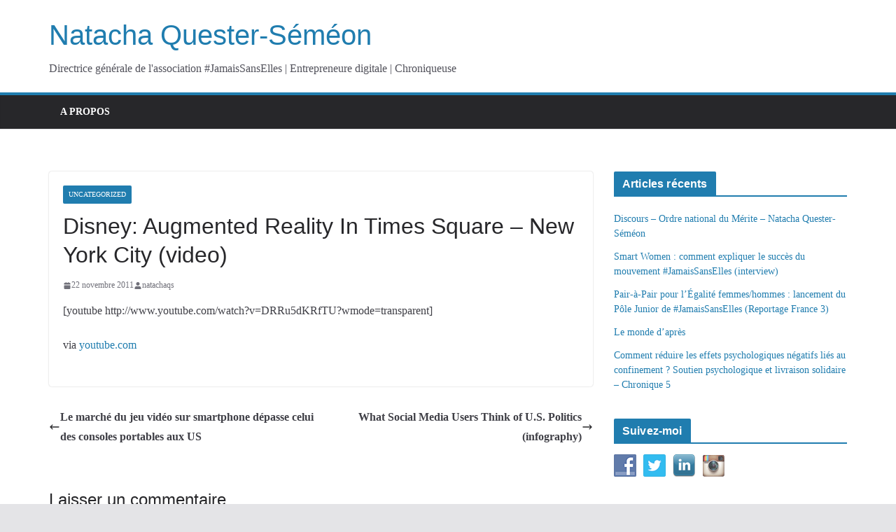

--- FILE ---
content_type: text/html; charset=UTF-8
request_url: http://natacha.quester-semeon.com/2011/11/22/disney-augmented-reality-in-times-square-new/
body_size: 7611
content:
		<!doctype html>
		<html lang="fr-FR">
		
<head>

			<meta charset="UTF-8"/>
		<meta name="viewport" content="width=device-width, initial-scale=1">
		<link rel="profile" href="http://gmpg.org/xfn/11"/>
		
	<title>Disney: Augmented Reality In Times Square &#8211; New York City (video) &#8211; Natacha Quester-Séméon</title>
<link rel='dns-prefetch' href='//maxcdn.bootstrapcdn.com' />
<link rel='dns-prefetch' href='//s.w.org' />
<link rel="alternate" type="application/rss+xml" title="Natacha Quester-Séméon &raquo; Flux" href="https://natacha.quester-semeon.com/feed/" />
<link rel="alternate" type="application/rss+xml" title="Natacha Quester-Séméon &raquo; Flux des commentaires" href="https://natacha.quester-semeon.com/comments/feed/" />
<link rel="alternate" type="application/rss+xml" title="Natacha Quester-Séméon &raquo; Disney: Augmented Reality In Times Square &#8211; New York City (video) Flux des commentaires" href="https://natacha.quester-semeon.com/2011/11/22/disney-augmented-reality-in-times-square-new/feed/" />
		<script type="text/javascript">
			window._wpemojiSettings = {"baseUrl":"https:\/\/s.w.org\/images\/core\/emoji\/11\/72x72\/","ext":".png","svgUrl":"https:\/\/s.w.org\/images\/core\/emoji\/11\/svg\/","svgExt":".svg","source":{"concatemoji":"http:\/\/natacha.quester-semeon.com\/wp-includes\/js\/wp-emoji-release.min.js?ver=f11fdf89c067bf8e827c971f20b570be"}};
			!function(e,a,t){var n,r,o,i=a.createElement("canvas"),p=i.getContext&&i.getContext("2d");function s(e,t){var a=String.fromCharCode;p.clearRect(0,0,i.width,i.height),p.fillText(a.apply(this,e),0,0);e=i.toDataURL();return p.clearRect(0,0,i.width,i.height),p.fillText(a.apply(this,t),0,0),e===i.toDataURL()}function c(e){var t=a.createElement("script");t.src=e,t.defer=t.type="text/javascript",a.getElementsByTagName("head")[0].appendChild(t)}for(o=Array("flag","emoji"),t.supports={everything:!0,everythingExceptFlag:!0},r=0;r<o.length;r++)t.supports[o[r]]=function(e){if(!p||!p.fillText)return!1;switch(p.textBaseline="top",p.font="600 32px Arial",e){case"flag":return s([55356,56826,55356,56819],[55356,56826,8203,55356,56819])?!1:!s([55356,57332,56128,56423,56128,56418,56128,56421,56128,56430,56128,56423,56128,56447],[55356,57332,8203,56128,56423,8203,56128,56418,8203,56128,56421,8203,56128,56430,8203,56128,56423,8203,56128,56447]);case"emoji":return!s([55358,56760,9792,65039],[55358,56760,8203,9792,65039])}return!1}(o[r]),t.supports.everything=t.supports.everything&&t.supports[o[r]],"flag"!==o[r]&&(t.supports.everythingExceptFlag=t.supports.everythingExceptFlag&&t.supports[o[r]]);t.supports.everythingExceptFlag=t.supports.everythingExceptFlag&&!t.supports.flag,t.DOMReady=!1,t.readyCallback=function(){t.DOMReady=!0},t.supports.everything||(n=function(){t.readyCallback()},a.addEventListener?(a.addEventListener("DOMContentLoaded",n,!1),e.addEventListener("load",n,!1)):(e.attachEvent("onload",n),a.attachEvent("onreadystatechange",function(){"complete"===a.readyState&&t.readyCallback()})),(n=t.source||{}).concatemoji?c(n.concatemoji):n.wpemoji&&n.twemoji&&(c(n.twemoji),c(n.wpemoji)))}(window,document,window._wpemojiSettings);
		</script>
		<style type="text/css">
img.wp-smiley,
img.emoji {
	display: inline !important;
	border: none !important;
	box-shadow: none !important;
	height: 1em !important;
	width: 1em !important;
	margin: 0 .07em !important;
	vertical-align: -0.1em !important;
	background: none !important;
	padding: 0 !important;
}
</style>
<link rel='stylesheet' id='contact-form-7-css'  href='http://natacha.quester-semeon.com/wp-content/plugins/contact-form-7/includes/css/styles.css?ver=5.1.9' type='text/css' media='all' />
<link rel='stylesheet' id='simple-share-buttons-adder-font-awesome-css'  href='//maxcdn.bootstrapcdn.com/font-awesome/4.3.0/css/font-awesome.min.css?ver=8.2.6' type='text/css' media='all' />
<link rel='stylesheet' id='social-widget-css'  href='http://natacha.quester-semeon.com/wp-content/plugins/social-media-widget/social_widget.css?ver=f11fdf89c067bf8e827c971f20b570be' type='text/css' media='all' />
<link rel='stylesheet' id='colormag_style-css'  href='http://natacha.quester-semeon.com/wp-content/themes/colormag/style.css?ver=4.0.10' type='text/css' media='all' />
<style id='colormag_style-inline-css' type='text/css'>
@media screen and (min-width: 992px) {.cm-primary{width:70%;}}.cm-header .cm-menu-toggle svg,
			.cm-header .cm-menu-toggle svg{fill:#fff;}.cm-footer-bar-area .cm-footer-bar__2 a{color:#207daf;}@media screen and (min-width: 992px) {.cm-primary{width:70%;}}.cm-header .cm-menu-toggle svg,
			.cm-header .cm-menu-toggle svg{fill:#fff;}.cm-footer-bar-area .cm-footer-bar__2 a{color:#207daf;}:root{--top-grid-columns: 4;
			--main-grid-columns: 4;
			--bottom-grid-columns: 2;
			} :root{--colormag-color-1: #eaf3fb;--colormag-color-2: #bfdcf3;--colormag-color-3: #94c4eb;--colormag-color-4: #6aace2;--colormag-color-5: #257bc1;--colormag-color-6: #1d6096;--colormag-color-7: #15446b;--colormag-color-8: #0c2941;--colormag-color-9: #040e16;}
</style>
<link rel='stylesheet' id='font-awesome-all-css'  href='http://natacha.quester-semeon.com/wp-content/themes/colormag/inc/customizer/customind/assets/fontawesome/v6/css/all.min.css?ver=6.2.4' type='text/css' media='all' />
<link rel='stylesheet' id='font-awesome-4-css'  href='http://natacha.quester-semeon.com/wp-content/themes/colormag/assets/library/font-awesome/css/v4-shims.min.css?ver=4.7.0' type='text/css' media='all' />
<link rel='stylesheet' id='font-awesome-solid-css'  href='http://natacha.quester-semeon.com/wp-content/themes/colormag/assets/library/font-awesome/css/solid.min.css?ver=6.2.4' type='text/css' media='all' />
<script type='text/javascript' src='http://natacha.quester-semeon.com/wp-includes/js/jquery/jquery.js?ver=1.12.4'></script>
<script type='text/javascript' src='http://natacha.quester-semeon.com/wp-includes/js/jquery/jquery-migrate.min.js?ver=1.4.1'></script>
<!--[if lte IE 8]>
<script type='text/javascript' src='http://natacha.quester-semeon.com/wp-content/themes/colormag/assets/js/html5shiv.min.js?ver=4.0.10'></script>
<![endif]-->
<link rel='https://api.w.org/' href='https://natacha.quester-semeon.com/wp-json/' />
<link rel="EditURI" type="application/rsd+xml" title="RSD" href="https://natacha.quester-semeon.com/xmlrpc.php?rsd" />
<link rel="wlwmanifest" type="application/wlwmanifest+xml" href="http://natacha.quester-semeon.com/wp-includes/wlwmanifest.xml" /> 
<link rel='prev' title='Le marché du jeu vidéo sur smartphone dépasse celui des consoles portables aux US' href='https://natacha.quester-semeon.com/2011/11/16/le-marche-du-jeu-video-sur-smartphone-depasse/' />
<link rel='next' title='What Social Media Users Think of U.S. Politics (infography)' href='https://natacha.quester-semeon.com/2011/11/22/what-social-media-users-think-of-us-politics/' />

<link rel="canonical" href="https://natacha.quester-semeon.com/2011/11/22/disney-augmented-reality-in-times-square-new/" />
<link rel='shortlink' href='https://natacha.quester-semeon.com/?p=81176991' />
<link rel="alternate" type="application/json+oembed" href="https://natacha.quester-semeon.com/wp-json/oembed/1.0/embed?url=https%3A%2F%2Fnatacha.quester-semeon.com%2F2011%2F11%2F22%2Fdisney-augmented-reality-in-times-square-new%2F" />
<link rel="alternate" type="text/xml+oembed" href="https://natacha.quester-semeon.com/wp-json/oembed/1.0/embed?url=https%3A%2F%2Fnatacha.quester-semeon.com%2F2011%2F11%2F22%2Fdisney-augmented-reality-in-times-square-new%2F&#038;format=xml" />
<link rel="stylesheet" type="text/css" href="http://natacha.quester-semeon.com/wp-content/plugins/most-shared-posts/most-shared-posts.css">		<link rel="stylesheet" type="text/css" href="https://natacha.quester-semeon.com/wp-content/plugins/nivo-slider-for-wordpress/css/nivoslider4wp.css" />
		<style>
		#slider{
			width:1000px;
			height:200px;
			background:transparent url(http://natacha.quester-semeon.com/wp-content/plugins/nivo-slider-for-wordpress/css/images/loading.gif) no-repeat 50% 50%;
		}
		.nivo-caption {
			background:#000000;
			color:#ffffff;
		}
		</style>
			<script type="text/javascript" src="https://ajax.googleapis.com/ajax/libs/jquery/1.5.1/jquery.min.js"></script>
		<script type="text/javascript" src="https://natacha.quester-semeon.com/wp-content/plugins/nivo-slider-for-wordpress/js/jquery.nivo.slider.pack.js"></script>
		<script type="text/javascript">
		var $nv4wp = jQuery.noConflict();
		$nv4wp(window).load(function() {
			$nv4wp('#slider').nivoSlider({
				effect:'random',
				slices:15, // For slice animations
				boxCols: 4, // For box animations
				boxRows: 2, // For box animations
				animSpeed:500, // Slide transition speed
				pauseTime:3000, // How long each slide will show
				startSlide:0, // Set starting Slide (0 index)
				directionNav:true, //Next & Prev
				directionNavHide:true, //Only show on hover
				controlNav:true, // 1,2,3... navigation
				controlNavThumbs:false, // Use thumbnails for Control Nav
				controlNavThumbsFromRel:false, // Use image rel for thumbs
				controlNavThumbsSearch: '.jpg', // Replace this with...
				controlNavThumbsReplace: '_thumb.jpg', // ...this in thumb Image src
				keyboardNav:true, //Use left & right arrows
				pauseOnHover:true, //Stop animation while hovering
				manualAdvance:false, //Force manual transitions
				captionOpacity:0.8, //Universal caption opacity
				prevText: 'Prev', // Prev directionNav text
				nextText: 'Next', // Next directionNav text
				beforeChange: function(){}, // Triggers before a slide transition
				afterChange: function(){}, // Triggers after a slide transition
				slideshowEnd: function(){}, // Triggers after all slides have been shown
				lastSlide: function(){}, // Triggers when last slide is shown
				afterLoad: function(){} // Triggers when slider has loaded
			});
		});
		</script>
		<link rel="pingback" href="http://natacha.quester-semeon.com/xmlrpc.php">		<style type="text/css">.recentcomments a{display:inline !important;padding:0 !important;margin:0 !important;}</style>
		
<!-- Jetpack Open Graph Tags -->
<meta property="og:type" content="article" />
<meta property="og:title" content="Disney: Augmented Reality In Times Square &#8211; New York City (video)" />
<meta property="og:url" content="https://natacha.quester-semeon.com/2011/11/22/disney-augmented-reality-in-times-square-new/" />
<meta property="og:description" content="via youtube.com" />
<meta property="article:published_time" content="2011-11-22T17:40:00+00:00" />
<meta property="article:modified_time" content="2011-11-22T17:40:00+00:00" />
<meta property="og:site_name" content="Natacha Quester-Séméon" />
<meta property="og:image" content="https://natacha.quester-semeon.com/wp-content/uploads/2013/04/cropped-NatachaQuester-SemeonPublicSenat_culture.png" />
<meta property="og:image:width" content="512" />
<meta property="og:image:height" content="512" />
<meta property="og:locale" content="fr_FR" />
<meta name="twitter:site" content="@natachaqs" />
<meta name="twitter:text:title" content="Disney: Augmented Reality In Times Square &#8211; New York City (video)" />
<meta name="twitter:image" content="https://natacha.quester-semeon.com/wp-content/uploads/2013/04/cropped-NatachaQuester-SemeonPublicSenat_culture-300x300.png" />
<meta name="twitter:card" content="summary" />

<!-- End Jetpack Open Graph Tags -->
<link rel="icon" href="https://natacha.quester-semeon.com/wp-content/uploads/2013/04/cropped-NatachaQuester-SemeonPublicSenat_culture-150x150.png" sizes="32x32" />
<link rel="icon" href="https://natacha.quester-semeon.com/wp-content/uploads/2013/04/cropped-NatachaQuester-SemeonPublicSenat_culture-300x300.png" sizes="192x192" />
<link rel="apple-touch-icon-precomposed" href="https://natacha.quester-semeon.com/wp-content/uploads/2013/04/cropped-NatachaQuester-SemeonPublicSenat_culture-300x300.png" />
<meta name="msapplication-TileImage" content="https://natacha.quester-semeon.com/wp-content/uploads/2013/04/cropped-NatachaQuester-SemeonPublicSenat_culture-300x300.png" />

</head>

<body class="post-template-default single single-post postid-81176991 single-format-standard cm-header-layout-1 adv-style-1  wide">




		<div id="page" class="hfeed site">
				<a class="skip-link screen-reader-text" href="#main">Passer au contenu</a>
		
<header id="cm-masthead" class="cm-header-builder cm-layout-1-style-1 cm-full-width">	<header id="cm-masthead" class="cm-header cm-layout-1-style-1 cm-full-width">
		<div class="cm-row cm-desktop-row cm-main-header"><div class="cm-header-main-row"><div class="cm-container"><div class="cm-main-row"><div class="cm-header-left-col">	<div id="cm-site-branding" class="cm-site-branding">
			</div><!-- #cm-site-branding -->

	<div id="cm-site-info" class="">
						<h3 class="cm-site-title ">
					<a href="https://natacha.quester-semeon.com/" title="Natacha Quester-Séméon" rel="home">Natacha Quester-Séméon</a>
				</h3>
				
						<p class="cm-site-description ">
					Directrice générale de l&#039;association #JamaisSansElles | Entrepreneure digitale | Chroniqueuse				</p><!-- .cm-site-description -->
					</div><!-- #cm-site-info -->
	</div><div class="cm-header-center-col"></div><div class="cm-header-right-col"></div></div></div></div><div class="cm-header-bottom-row"><div class="cm-container"><div class="cm-bottom-row"><div class="cm-header-left-col">
<nav id="cm-primary-nav" class="cm-primary-nav">
	<ul id="cm-primary-menu" class="cm-primary-menu"><li class=""><a href="https://natacha.quester-semeon.com/about/">A propos</a></li>
</ul></nav><!-- #cm-primary-nav -->

</div><div class="cm-header-center-col"></div><div class="cm-header-right-col"></div></div></div></div></div><div class="cm-row cm-mobile-row"><div class="cm-header-main-row"><div class="cm-container"><div class="cm-main-row"><div class="cm-header-left-col"></div><div class="cm-header-center-col">	<div id="cm-site-branding" class="cm-site-branding">
			</div><!-- #cm-site-branding -->

	<div id="cm-site-info" class="">
						<h3 class="cm-site-title ">
					<a href="https://natacha.quester-semeon.com/" title="Natacha Quester-Séméon" rel="home">Natacha Quester-Séméon</a>
				</h3>
				
						<p class="cm-site-description ">
					Directrice générale de l&#039;association #JamaisSansElles | Entrepreneure digitale | Chroniqueuse				</p><!-- .cm-site-description -->
					</div><!-- #cm-site-info -->
	</div><div class="cm-header-right-col"></div></div></div></div><div class="cm-header-bottom-row"><div class="cm-container"><div class="cm-bottom-row"><div class="cm-header-left-col">
<div class="cm-mobile-nav-container">
<button type="button" class="cm-menu-toggle" aria-expanded="false">
						<svg class="cm-icon cm-icon--bars" xmlns="http://www.w3.org/2000/svg" viewBox="0 0 24 24"><path d="M21 19H3a1 1 0 0 1 0-2h18a1 1 0 0 1 0 2Zm0-6H3a1 1 0 0 1 0-2h18a1 1 0 0 1 0 2Zm0-6H3a1 1 0 0 1 0-2h18a1 1 0 0 1 0 2Z"></path></svg>						<svg class="cm-icon cm-icon--x-mark" xmlns="http://www.w3.org/2000/svg" viewBox="0 0 24 24"><path d="m13.4 12 8.3-8.3c.4-.4.4-1 0-1.4s-1-.4-1.4 0L12 10.6 3.7 2.3c-.4-.4-1-.4-1.4 0s-.4 1 0 1.4l8.3 8.3-8.3 8.3c-.4.4-.4 1 0 1.4.2.2.4.3.7.3s.5-.1.7-.3l8.3-8.3 8.3 8.3c.2.2.5.3.7.3s.5-.1.7-.3c.4-.4.4-1 0-1.4L13.4 12z"></path></svg>	</button>

<nav id="cm-mobile-nav" class="cm-mobile-nav">
	<ul id="cm-mobile-menu" class="cm-mobile-menu"><li class=""><a href="https://natacha.quester-semeon.com/about/">A propos</a></li>
</ul></nav><!-- #cm-mobile-nav -->
</div>
</div><div class="cm-header-center-col"></div><div class="cm-header-right-col"></div></div></div></div></div>		</header><!-- #cm-masthead -->
		</header>

	<div id="cm-content" class="cm-content">
		
		<div class="cm-container">
		
<div class="cm-row">
	
	<div id="cm-primary" class="cm-primary">
		<div class="cm-posts clearfix">

			
<article sdfdfds id="post-81176991" class="post-81176991 post type-post status-publish format-standard hentry category-uncategorized">
	
	
	<div class="cm-post-content">
		<div class="cm-entry-header-meta"><div class="cm-post-categories"><a href="https://natacha.quester-semeon.com/category/uncategorized/" rel="category tag">Uncategorized</a></div></div>	<header class="cm-entry-header">
				<h1 class="cm-entry-title">
			Disney: Augmented Reality In Times Square &#8211; New York City (video)		</h1>
			</header>
<div class="cm-below-entry-meta "><span class="cm-post-date"><a href="https://natacha.quester-semeon.com/2011/11/22/disney-augmented-reality-in-times-square-new/" title="17 h 40 min" rel="bookmark"><svg class="cm-icon cm-icon--calendar-fill" xmlns="http://www.w3.org/2000/svg" viewBox="0 0 24 24"><path d="M21.1 6.6v1.6c0 .6-.4 1-1 1H3.9c-.6 0-1-.4-1-1V6.6c0-1.5 1.3-2.8 2.8-2.8h1.7V3c0-.6.4-1 1-1s1 .4 1 1v.8h5.2V3c0-.6.4-1 1-1s1 .4 1 1v.8h1.7c1.5 0 2.8 1.3 2.8 2.8zm-1 4.6H3.9c-.6 0-1 .4-1 1v7c0 1.5 1.3 2.8 2.8 2.8h12.6c1.5 0 2.8-1.3 2.8-2.8v-7c0-.6-.4-1-1-1z"></path></svg> <time class="entry-date published updated" datetime="2011-11-22T17:40:00+00:00">22 novembre 2011</time></a></span>
		<span class="cm-author cm-vcard">
			<svg class="cm-icon cm-icon--user" xmlns="http://www.w3.org/2000/svg" viewBox="0 0 24 24"><path d="M7 7c0-2.8 2.2-5 5-5s5 2.2 5 5-2.2 5-5 5-5-2.2-5-5zm9 7H8c-2.8 0-5 2.2-5 5v2c0 .6.4 1 1 1h16c.6 0 1-.4 1-1v-2c0-2.8-2.2-5-5-5z"></path></svg>			<a class="url fn n"
			href="https://natacha.quester-semeon.com/author/natachaqs/"
			title="natachaqs"
			>
				natachaqs			</a>
		</span>

		</div>
<div class="cm-entry-summary">
	<div class="posterous_bookmarklet_entry">[youtube http://www.youtube.com/watch?v=DRRu5dKRfTU?wmode=transparent]</p>
<div class="posterous_quote_citation">via <a href="http://www.youtube.com/watch?feature=player_embedded&amp;v=DRRu5dKRfTU">youtube.com</a></div>
<p>&nbsp;</p>
</div>
</div>
	
	</div>

	
	</article>
		</div><!-- .cm-posts -->
		
		<ul class="default-wp-page">
			<li class="previous"><a href="https://natacha.quester-semeon.com/2011/11/16/le-marche-du-jeu-video-sur-smartphone-depasse/" rel="prev"><span class="meta-nav"><svg class="cm-icon cm-icon--arrow-left-long" xmlns="http://www.w3.org/2000/svg" viewBox="0 0 24 24"><path d="M2 12.38a1 1 0 0 1 0-.76.91.91 0 0 1 .22-.33L6.52 7a1 1 0 0 1 1.42 0 1 1 0 0 1 0 1.41L5.36 11H21a1 1 0 0 1 0 2H5.36l2.58 2.58a1 1 0 0 1 0 1.41 1 1 0 0 1-.71.3 1 1 0 0 1-.71-.3l-4.28-4.28a.91.91 0 0 1-.24-.33Z"></path></svg></span> Le marché du jeu vidéo sur smartphone dépasse celui des consoles portables aux US</a></li>
			<li class="next"><a href="https://natacha.quester-semeon.com/2011/11/22/what-social-media-users-think-of-us-politics/" rel="next">What Social Media Users Think of U.S. Politics (infography) <span class="meta-nav"><svg class="cm-icon cm-icon--arrow-right-long" xmlns="http://www.w3.org/2000/svg" viewBox="0 0 24 24"><path d="M21.92 12.38a1 1 0 0 0 0-.76 1 1 0 0 0-.21-.33L17.42 7A1 1 0 0 0 16 8.42L18.59 11H2.94a1 1 0 1 0 0 2h15.65L16 15.58A1 1 0 0 0 16 17a1 1 0 0 0 1.41 0l4.29-4.28a1 1 0 0 0 .22-.34Z"></path></svg></span></a></li>
		</ul>

	
<div id="comments" class="comments-area">

	
		<div id="respond" class="comment-respond">
		<h3 id="reply-title" class="comment-reply-title">Laisser un commentaire <small><a rel="nofollow" id="cancel-comment-reply-link" href="/2011/11/22/disney-augmented-reality-in-times-square-new/#respond" style="display:none;">Annuler la réponse</a></small></h3>			<form action="http://natacha.quester-semeon.com/wp-comments-post.php" method="post" id="commentform" class="comment-form" novalidate>
				<p class="comment-notes"><span id="email-notes">Votre adresse de messagerie ne sera pas publiée.</span> Les champs obligatoires sont indiqués avec <span class="required">*</span></p><p class="comment-form-comment"><label for="comment">Commentaire</label> <textarea id="comment" name="comment" cols="45" rows="8" maxlength="65525" required="required"></textarea></p><p class="comment-form-author"><label for="author">Nom <span class="required">*</span></label> <input id="author" name="author" type="text" value="" size="30" maxlength="245" required='required' /></p>
<p class="comment-form-email"><label for="email">Adresse de messagerie <span class="required">*</span></label> <input id="email" name="email" type="email" value="" size="30" maxlength="100" aria-describedby="email-notes" required='required' /></p>
<p class="comment-form-url"><label for="url">Site web</label> <input id="url" name="url" type="url" value="" size="30" maxlength="200" /></p>
<p class="form-submit"><input name="submit" type="submit" id="submit" class="submit" value="Laisser un commentaire" /> <input type='hidden' name='comment_post_ID' value='81176991' id='comment_post_ID' />
<input type='hidden' name='comment_parent' id='comment_parent' value='0' />
</p><p style="display: none;"><input type="hidden" id="akismet_comment_nonce" name="akismet_comment_nonce" value="430873b454" /></p><input type="hidden" id="ak_js" name="ak_js" value="240"/><textarea name="ak_hp_textarea" cols="45" rows="8" maxlength="100" style="display: none !important;"></textarea>			</form>
			</div><!-- #respond -->
	<p class="akismet_comment_form_privacy_notice">Ce site utilise Akismet pour réduire les indésirables. <a href="https://akismet.com/privacy/" target="_blank" rel="nofollow noopener">En savoir plus sur comment les données de vos commentaires sont utilisées</a>.</p>
</div><!-- #comments -->
	</div><!-- #cm-primary -->

	
<div id="cm-secondary" class="cm-secondary">
	
			<aside id="recent-posts-4" class="widget widget_recent_entries">		<h3 class="cm-widget-title"><span>Articles récents</span></h3>		<ul>
											<li>
					<a href="https://natacha.quester-semeon.com/2025/11/18/ordre-national-du-merite/">Discours – Ordre national du Mérite – Natacha Quester-Séméon</a>
									</li>
											<li>
					<a href="https://natacha.quester-semeon.com/2024/04/27/smart-women/">Smart Women : comment expliquer le succès du mouvement #JamaisSansElles (interview)</a>
									</li>
											<li>
					<a href="https://natacha.quester-semeon.com/2024/03/08/pair-a-pair-pour-legalite-femmes-hommes-lancement-du-pole-junior-de-jamaissanselles-reportage-france-3/">Pair-à-Pair pour l&rsquo;Égalité femmes/hommes : lancement du Pôle Junior de #JamaisSansElles (Reportage France 3)</a>
									</li>
											<li>
					<a href="https://natacha.quester-semeon.com/2020/03/31/le-monde-dapres/">Le monde d&rsquo;après</a>
									</li>
											<li>
					<a href="https://natacha.quester-semeon.com/2020/03/22/chronique5-solidaire/">Comment réduire les effets psychologiques négatifs liés au confinement ? Soutien psychologique et livraison solidaire &#8211; Chronique 5</a>
									</li>
					</ul>
		</aside><aside id="social-widget-4" class="widget Social_Widget"><h3 class="cm-widget-title"><span>Suivez-moi</span></h3><div class="socialmedia-buttons smw_left"><a href="https://www.facebook.com/natachaqs" rel="nofollow" target="_blank"><img width="32" height="32" src="http://natacha.quester-semeon.com/wp-content/plugins/social-media-widget/images/default/32/facebook.png" 
				alt="Follow Us on Facebook" 
				title="Follow Us on Facebook" style="opacity: 0.8; -moz-opacity: 0.8;" class="fade" /></a><a href="http://www.twitter.com/natachaqs" rel="nofollow" target="_blank"><img width="32" height="32" src="http://natacha.quester-semeon.com/wp-content/plugins/social-media-widget/images/default/32/twitter.png" 
				alt="Follow Us on Twitter" 
				title="Follow Us on Twitter" style="opacity: 0.8; -moz-opacity: 0.8;" class="fade" /></a><a href="https://www.linkedin.com/in/natachaqs/" rel="nofollow" target="_blank"><img width="32" height="32" src="http://natacha.quester-semeon.com/wp-content/plugins/social-media-widget/images/default/32/linkedin.png" 
				alt="Follow Us on LinkedIn" 
				title="Follow Us on LinkedIn" style="opacity: 0.8; -moz-opacity: 0.8;" class="fade" /></a><a href="http://www.instagram.com/natachaqs" rel="nofollow" target="_blank"><img width="32" height="32" src="http://natacha.quester-semeon.com/wp-content/plugins/social-media-widget/images/default/32/instagram.png" 
				alt="Follow Us on Instagram" 
				title="Follow Us on Instagram" style="opacity: 0.8; -moz-opacity: 0.8;" class="fade" /></a></div></aside>
	</div>
</div>

		</div><!-- .cm-container -->
				</div><!-- #main -->
		<footer id="cm-footer" class="cm-footer cm-footer-builder"><div class="cm-row cm-footer-desktop-row"><div class="cm-footer-bottom-row" ><div class="cm-container" ><div class="cm-bottom-row"><div class="cm-footer-bottom-1-col"><div class="cm-copyright copyright">Copyright &copy; 2026 <a href="https://natacha.quester-semeon.com/" title="Natacha Quester-Séméon">Natacha Quester-Séméon</a>. Powered by <a href="https://themegrill.com/themes/colormag/" target="_blank" title="ColorMag" rel="nofollow">ColorMag</a> and <a href="https://wordpress.org/" target="_blank" title="WordPress" rel="nofollow">WordPress</a>.</div></div></div></div></div></div></footer>		</footer><!-- #cm-footer -->
					<a href="#cm-masthead" id="scroll-up"><i class="fa fa-chevron-up"></i></a>
				</div><!-- #page -->
		<script type='text/javascript'>
/* <![CDATA[ */
var wpcf7 = {"apiSettings":{"root":"https:\/\/natacha.quester-semeon.com\/wp-json\/contact-form-7\/v1","namespace":"contact-form-7\/v1"}};
/* ]]> */
</script>
<script type='text/javascript' src='http://natacha.quester-semeon.com/wp-content/plugins/contact-form-7/includes/js/scripts.js?ver=5.1.9'></script>
<script type='text/javascript' src='http://natacha.quester-semeon.com/wp-content/plugins/simple-share-buttons-adder/js/ssba.js?ver=1654304501'></script>
<script type='text/javascript'>
Main.boot( [] );
</script>
<script type='text/javascript' src='http://natacha.quester-semeon.com/wp-includes/js/comment-reply.min.js?ver=f11fdf89c067bf8e827c971f20b570be'></script>
<script type='text/javascript' src='http://natacha.quester-semeon.com/wp-content/themes/colormag/assets/js/jquery.bxslider.min.js?ver=4.0.10'></script>
<script type='text/javascript' src='http://natacha.quester-semeon.com/wp-content/themes/colormag/assets/js/news-ticker/jquery.newsTicker.min.js?ver=4.0.10'></script>
<script type='text/javascript' src='http://natacha.quester-semeon.com/wp-content/themes/colormag/assets/js/navigation.min.js?ver=4.0.10'></script>
<script type='text/javascript' src='http://natacha.quester-semeon.com/wp-content/themes/colormag/assets/js/fitvids/jquery.fitvids.min.js?ver=4.0.10'></script>
<script type='text/javascript' src='http://natacha.quester-semeon.com/wp-content/themes/colormag/assets/js/skip-link-focus-fix.min.js?ver=4.0.10'></script>
<script type='text/javascript' src='http://natacha.quester-semeon.com/wp-content/themes/colormag/assets/js/colormag-custom.min.js?ver=4.0.10'></script>
<script type='text/javascript' src='http://natacha.quester-semeon.com/wp-content/plugins/lazy-load/js/jquery.sonar.min.js?ver=0.6.1'></script>
<script type='text/javascript' src='http://natacha.quester-semeon.com/wp-content/plugins/lazy-load/js/lazy-load.js?ver=0.6.1'></script>
<script type='text/javascript' src='http://natacha.quester-semeon.com/wp-includes/js/wp-embed.min.js?ver=f11fdf89c067bf8e827c971f20b570be'></script>
<script defer type='text/javascript' src='http://natacha.quester-semeon.com/wp-content/plugins/akismet/_inc/form.js?ver=4.1.12'></script>

</body>
</html>
